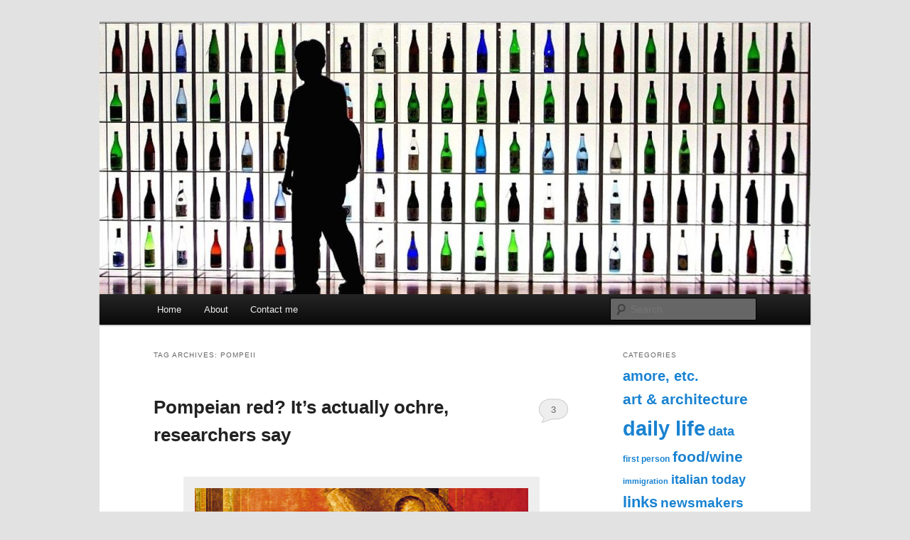

--- FILE ---
content_type: text/html; charset=UTF-8
request_url: https://zoomata.com/archive/tag/pompeii/
body_size: 11619
content:
<!DOCTYPE html>
<!--[if IE 6]>
<html id="ie6" dir="ltr" lang="en-US" prefix="og: https://ogp.me/ns#">
<![endif]-->
<!--[if IE 7]>
<html id="ie7" dir="ltr" lang="en-US" prefix="og: https://ogp.me/ns#">
<![endif]-->
<!--[if IE 8]>
<html id="ie8" dir="ltr" lang="en-US" prefix="og: https://ogp.me/ns#">
<![endif]-->
<!--[if !(IE 6) & !(IE 7) & !(IE 8)]><!-->
<html dir="ltr" lang="en-US" prefix="og: https://ogp.me/ns#">
<!--<![endif]-->
<head>
<meta charset="UTF-8" />
<meta name="viewport" content="width=device-width, initial-scale=1.0" />

<link rel="profile" href="https://gmpg.org/xfn/11" />
<link rel="stylesheet" type="text/css" media="all" href="https://zoomata.com/wp-content/themes/twentyeleven/style.css?ver=20250415" />
<link rel="pingback" href="https://zoomata.com/xmlrpc.php">
<!--[if lt IE 9]>
<script src="https://zoomata.com/wp-content/themes/twentyeleven/js/html5.js?ver=3.7.0" type="text/javascript"></script>
<![endif]-->
	<style>img:is([sizes="auto" i], [sizes^="auto," i]) { contain-intrinsic-size: 3000px 1500px }</style>
	
		<!-- All in One SEO 4.9.3 - aioseo.com -->
		<title>Pompeii | Zoomata</title>
	<meta name="robots" content="max-image-preview:large" />
	<link rel="canonical" href="https://zoomata.com/archive/tag/pompeii/" />
	<meta name="generator" content="All in One SEO (AIOSEO) 4.9.3" />
		<script type="application/ld+json" class="aioseo-schema">
			{"@context":"https:\/\/schema.org","@graph":[{"@type":"BreadcrumbList","@id":"https:\/\/zoomata.com\/archive\/tag\/pompeii\/#breadcrumblist","itemListElement":[{"@type":"ListItem","@id":"https:\/\/zoomata.com#listItem","position":1,"name":"Home","item":"https:\/\/zoomata.com","nextItem":{"@type":"ListItem","@id":"https:\/\/zoomata.com\/archive\/tag\/pompeii\/#listItem","name":"Pompeii"}},{"@type":"ListItem","@id":"https:\/\/zoomata.com\/archive\/tag\/pompeii\/#listItem","position":2,"name":"Pompeii","previousItem":{"@type":"ListItem","@id":"https:\/\/zoomata.com#listItem","name":"Home"}}]},{"@type":"CollectionPage","@id":"https:\/\/zoomata.com\/archive\/tag\/pompeii\/#collectionpage","url":"https:\/\/zoomata.com\/archive\/tag\/pompeii\/","name":"Pompeii | Zoomata","inLanguage":"en-US","isPartOf":{"@id":"https:\/\/zoomata.com\/#website"},"breadcrumb":{"@id":"https:\/\/zoomata.com\/archive\/tag\/pompeii\/#breadcrumblist"}},{"@type":"Organization","@id":"https:\/\/zoomata.com\/#organization","name":"Zoomata","description":"Powered by freelance journalist Nicole Martinelli","url":"https:\/\/zoomata.com\/"},{"@type":"WebSite","@id":"https:\/\/zoomata.com\/#website","url":"https:\/\/zoomata.com\/","name":"Zoomata","description":"Powered by freelance journalist Nicole Martinelli","inLanguage":"en-US","publisher":{"@id":"https:\/\/zoomata.com\/#organization"}}]}
		</script>
		<!-- All in One SEO -->

<link rel="alternate" type="application/rss+xml" title="Zoomata &raquo; Feed" href="https://zoomata.com/feed/" />
<link rel="alternate" type="application/rss+xml" title="Zoomata &raquo; Comments Feed" href="https://zoomata.com/comments/feed/" />
<link rel="alternate" type="application/rss+xml" title="Zoomata &raquo; Pompeii Tag Feed" href="https://zoomata.com/archive/tag/pompeii/feed/" />
<script type="text/javascript">
/* <![CDATA[ */
window._wpemojiSettings = {"baseUrl":"https:\/\/s.w.org\/images\/core\/emoji\/16.0.1\/72x72\/","ext":".png","svgUrl":"https:\/\/s.w.org\/images\/core\/emoji\/16.0.1\/svg\/","svgExt":".svg","source":{"concatemoji":"https:\/\/zoomata.com\/wp-includes\/js\/wp-emoji-release.min.js?ver=6.8.3"}};
/*! This file is auto-generated */
!function(s,n){var o,i,e;function c(e){try{var t={supportTests:e,timestamp:(new Date).valueOf()};sessionStorage.setItem(o,JSON.stringify(t))}catch(e){}}function p(e,t,n){e.clearRect(0,0,e.canvas.width,e.canvas.height),e.fillText(t,0,0);var t=new Uint32Array(e.getImageData(0,0,e.canvas.width,e.canvas.height).data),a=(e.clearRect(0,0,e.canvas.width,e.canvas.height),e.fillText(n,0,0),new Uint32Array(e.getImageData(0,0,e.canvas.width,e.canvas.height).data));return t.every(function(e,t){return e===a[t]})}function u(e,t){e.clearRect(0,0,e.canvas.width,e.canvas.height),e.fillText(t,0,0);for(var n=e.getImageData(16,16,1,1),a=0;a<n.data.length;a++)if(0!==n.data[a])return!1;return!0}function f(e,t,n,a){switch(t){case"flag":return n(e,"\ud83c\udff3\ufe0f\u200d\u26a7\ufe0f","\ud83c\udff3\ufe0f\u200b\u26a7\ufe0f")?!1:!n(e,"\ud83c\udde8\ud83c\uddf6","\ud83c\udde8\u200b\ud83c\uddf6")&&!n(e,"\ud83c\udff4\udb40\udc67\udb40\udc62\udb40\udc65\udb40\udc6e\udb40\udc67\udb40\udc7f","\ud83c\udff4\u200b\udb40\udc67\u200b\udb40\udc62\u200b\udb40\udc65\u200b\udb40\udc6e\u200b\udb40\udc67\u200b\udb40\udc7f");case"emoji":return!a(e,"\ud83e\udedf")}return!1}function g(e,t,n,a){var r="undefined"!=typeof WorkerGlobalScope&&self instanceof WorkerGlobalScope?new OffscreenCanvas(300,150):s.createElement("canvas"),o=r.getContext("2d",{willReadFrequently:!0}),i=(o.textBaseline="top",o.font="600 32px Arial",{});return e.forEach(function(e){i[e]=t(o,e,n,a)}),i}function t(e){var t=s.createElement("script");t.src=e,t.defer=!0,s.head.appendChild(t)}"undefined"!=typeof Promise&&(o="wpEmojiSettingsSupports",i=["flag","emoji"],n.supports={everything:!0,everythingExceptFlag:!0},e=new Promise(function(e){s.addEventListener("DOMContentLoaded",e,{once:!0})}),new Promise(function(t){var n=function(){try{var e=JSON.parse(sessionStorage.getItem(o));if("object"==typeof e&&"number"==typeof e.timestamp&&(new Date).valueOf()<e.timestamp+604800&&"object"==typeof e.supportTests)return e.supportTests}catch(e){}return null}();if(!n){if("undefined"!=typeof Worker&&"undefined"!=typeof OffscreenCanvas&&"undefined"!=typeof URL&&URL.createObjectURL&&"undefined"!=typeof Blob)try{var e="postMessage("+g.toString()+"("+[JSON.stringify(i),f.toString(),p.toString(),u.toString()].join(",")+"));",a=new Blob([e],{type:"text/javascript"}),r=new Worker(URL.createObjectURL(a),{name:"wpTestEmojiSupports"});return void(r.onmessage=function(e){c(n=e.data),r.terminate(),t(n)})}catch(e){}c(n=g(i,f,p,u))}t(n)}).then(function(e){for(var t in e)n.supports[t]=e[t],n.supports.everything=n.supports.everything&&n.supports[t],"flag"!==t&&(n.supports.everythingExceptFlag=n.supports.everythingExceptFlag&&n.supports[t]);n.supports.everythingExceptFlag=n.supports.everythingExceptFlag&&!n.supports.flag,n.DOMReady=!1,n.readyCallback=function(){n.DOMReady=!0}}).then(function(){return e}).then(function(){var e;n.supports.everything||(n.readyCallback(),(e=n.source||{}).concatemoji?t(e.concatemoji):e.wpemoji&&e.twemoji&&(t(e.twemoji),t(e.wpemoji)))}))}((window,document),window._wpemojiSettings);
/* ]]> */
</script>
<style id='wp-emoji-styles-inline-css' type='text/css'>

	img.wp-smiley, img.emoji {
		display: inline !important;
		border: none !important;
		box-shadow: none !important;
		height: 1em !important;
		width: 1em !important;
		margin: 0 0.07em !important;
		vertical-align: -0.1em !important;
		background: none !important;
		padding: 0 !important;
	}
</style>
<link rel='stylesheet' id='wp-block-library-css' href='https://zoomata.com/wp-includes/css/dist/block-library/style.min.css?ver=6.8.3' type='text/css' media='all' />
<style id='wp-block-library-theme-inline-css' type='text/css'>
.wp-block-audio :where(figcaption){color:#555;font-size:13px;text-align:center}.is-dark-theme .wp-block-audio :where(figcaption){color:#ffffffa6}.wp-block-audio{margin:0 0 1em}.wp-block-code{border:1px solid #ccc;border-radius:4px;font-family:Menlo,Consolas,monaco,monospace;padding:.8em 1em}.wp-block-embed :where(figcaption){color:#555;font-size:13px;text-align:center}.is-dark-theme .wp-block-embed :where(figcaption){color:#ffffffa6}.wp-block-embed{margin:0 0 1em}.blocks-gallery-caption{color:#555;font-size:13px;text-align:center}.is-dark-theme .blocks-gallery-caption{color:#ffffffa6}:root :where(.wp-block-image figcaption){color:#555;font-size:13px;text-align:center}.is-dark-theme :root :where(.wp-block-image figcaption){color:#ffffffa6}.wp-block-image{margin:0 0 1em}.wp-block-pullquote{border-bottom:4px solid;border-top:4px solid;color:currentColor;margin-bottom:1.75em}.wp-block-pullquote cite,.wp-block-pullquote footer,.wp-block-pullquote__citation{color:currentColor;font-size:.8125em;font-style:normal;text-transform:uppercase}.wp-block-quote{border-left:.25em solid;margin:0 0 1.75em;padding-left:1em}.wp-block-quote cite,.wp-block-quote footer{color:currentColor;font-size:.8125em;font-style:normal;position:relative}.wp-block-quote:where(.has-text-align-right){border-left:none;border-right:.25em solid;padding-left:0;padding-right:1em}.wp-block-quote:where(.has-text-align-center){border:none;padding-left:0}.wp-block-quote.is-large,.wp-block-quote.is-style-large,.wp-block-quote:where(.is-style-plain){border:none}.wp-block-search .wp-block-search__label{font-weight:700}.wp-block-search__button{border:1px solid #ccc;padding:.375em .625em}:where(.wp-block-group.has-background){padding:1.25em 2.375em}.wp-block-separator.has-css-opacity{opacity:.4}.wp-block-separator{border:none;border-bottom:2px solid;margin-left:auto;margin-right:auto}.wp-block-separator.has-alpha-channel-opacity{opacity:1}.wp-block-separator:not(.is-style-wide):not(.is-style-dots){width:100px}.wp-block-separator.has-background:not(.is-style-dots){border-bottom:none;height:1px}.wp-block-separator.has-background:not(.is-style-wide):not(.is-style-dots){height:2px}.wp-block-table{margin:0 0 1em}.wp-block-table td,.wp-block-table th{word-break:normal}.wp-block-table :where(figcaption){color:#555;font-size:13px;text-align:center}.is-dark-theme .wp-block-table :where(figcaption){color:#ffffffa6}.wp-block-video :where(figcaption){color:#555;font-size:13px;text-align:center}.is-dark-theme .wp-block-video :where(figcaption){color:#ffffffa6}.wp-block-video{margin:0 0 1em}:root :where(.wp-block-template-part.has-background){margin-bottom:0;margin-top:0;padding:1.25em 2.375em}
</style>
<style id='classic-theme-styles-inline-css' type='text/css'>
/*! This file is auto-generated */
.wp-block-button__link{color:#fff;background-color:#32373c;border-radius:9999px;box-shadow:none;text-decoration:none;padding:calc(.667em + 2px) calc(1.333em + 2px);font-size:1.125em}.wp-block-file__button{background:#32373c;color:#fff;text-decoration:none}
</style>
<link rel='stylesheet' id='aioseo/css/src/vue/standalone/blocks/table-of-contents/global.scss-css' href='https://zoomata.com/wp-content/plugins/all-in-one-seo-pack/dist/Lite/assets/css/table-of-contents/global.e90f6d47.css?ver=4.9.3' type='text/css' media='all' />
<style id='auto-amazon-links-unit-style-inline-css' type='text/css'>
.aal-gutenberg-preview{max-height:400px;overflow:auto}

</style>
<style id='global-styles-inline-css' type='text/css'>
:root{--wp--preset--aspect-ratio--square: 1;--wp--preset--aspect-ratio--4-3: 4/3;--wp--preset--aspect-ratio--3-4: 3/4;--wp--preset--aspect-ratio--3-2: 3/2;--wp--preset--aspect-ratio--2-3: 2/3;--wp--preset--aspect-ratio--16-9: 16/9;--wp--preset--aspect-ratio--9-16: 9/16;--wp--preset--color--black: #000;--wp--preset--color--cyan-bluish-gray: #abb8c3;--wp--preset--color--white: #fff;--wp--preset--color--pale-pink: #f78da7;--wp--preset--color--vivid-red: #cf2e2e;--wp--preset--color--luminous-vivid-orange: #ff6900;--wp--preset--color--luminous-vivid-amber: #fcb900;--wp--preset--color--light-green-cyan: #7bdcb5;--wp--preset--color--vivid-green-cyan: #00d084;--wp--preset--color--pale-cyan-blue: #8ed1fc;--wp--preset--color--vivid-cyan-blue: #0693e3;--wp--preset--color--vivid-purple: #9b51e0;--wp--preset--color--blue: #1982d1;--wp--preset--color--dark-gray: #373737;--wp--preset--color--medium-gray: #666;--wp--preset--color--light-gray: #e2e2e2;--wp--preset--gradient--vivid-cyan-blue-to-vivid-purple: linear-gradient(135deg,rgba(6,147,227,1) 0%,rgb(155,81,224) 100%);--wp--preset--gradient--light-green-cyan-to-vivid-green-cyan: linear-gradient(135deg,rgb(122,220,180) 0%,rgb(0,208,130) 100%);--wp--preset--gradient--luminous-vivid-amber-to-luminous-vivid-orange: linear-gradient(135deg,rgba(252,185,0,1) 0%,rgba(255,105,0,1) 100%);--wp--preset--gradient--luminous-vivid-orange-to-vivid-red: linear-gradient(135deg,rgba(255,105,0,1) 0%,rgb(207,46,46) 100%);--wp--preset--gradient--very-light-gray-to-cyan-bluish-gray: linear-gradient(135deg,rgb(238,238,238) 0%,rgb(169,184,195) 100%);--wp--preset--gradient--cool-to-warm-spectrum: linear-gradient(135deg,rgb(74,234,220) 0%,rgb(151,120,209) 20%,rgb(207,42,186) 40%,rgb(238,44,130) 60%,rgb(251,105,98) 80%,rgb(254,248,76) 100%);--wp--preset--gradient--blush-light-purple: linear-gradient(135deg,rgb(255,206,236) 0%,rgb(152,150,240) 100%);--wp--preset--gradient--blush-bordeaux: linear-gradient(135deg,rgb(254,205,165) 0%,rgb(254,45,45) 50%,rgb(107,0,62) 100%);--wp--preset--gradient--luminous-dusk: linear-gradient(135deg,rgb(255,203,112) 0%,rgb(199,81,192) 50%,rgb(65,88,208) 100%);--wp--preset--gradient--pale-ocean: linear-gradient(135deg,rgb(255,245,203) 0%,rgb(182,227,212) 50%,rgb(51,167,181) 100%);--wp--preset--gradient--electric-grass: linear-gradient(135deg,rgb(202,248,128) 0%,rgb(113,206,126) 100%);--wp--preset--gradient--midnight: linear-gradient(135deg,rgb(2,3,129) 0%,rgb(40,116,252) 100%);--wp--preset--font-size--small: 13px;--wp--preset--font-size--medium: 20px;--wp--preset--font-size--large: 36px;--wp--preset--font-size--x-large: 42px;--wp--preset--spacing--20: 0.44rem;--wp--preset--spacing--30: 0.67rem;--wp--preset--spacing--40: 1rem;--wp--preset--spacing--50: 1.5rem;--wp--preset--spacing--60: 2.25rem;--wp--preset--spacing--70: 3.38rem;--wp--preset--spacing--80: 5.06rem;--wp--preset--shadow--natural: 6px 6px 9px rgba(0, 0, 0, 0.2);--wp--preset--shadow--deep: 12px 12px 50px rgba(0, 0, 0, 0.4);--wp--preset--shadow--sharp: 6px 6px 0px rgba(0, 0, 0, 0.2);--wp--preset--shadow--outlined: 6px 6px 0px -3px rgba(255, 255, 255, 1), 6px 6px rgba(0, 0, 0, 1);--wp--preset--shadow--crisp: 6px 6px 0px rgba(0, 0, 0, 1);}:where(.is-layout-flex){gap: 0.5em;}:where(.is-layout-grid){gap: 0.5em;}body .is-layout-flex{display: flex;}.is-layout-flex{flex-wrap: wrap;align-items: center;}.is-layout-flex > :is(*, div){margin: 0;}body .is-layout-grid{display: grid;}.is-layout-grid > :is(*, div){margin: 0;}:where(.wp-block-columns.is-layout-flex){gap: 2em;}:where(.wp-block-columns.is-layout-grid){gap: 2em;}:where(.wp-block-post-template.is-layout-flex){gap: 1.25em;}:where(.wp-block-post-template.is-layout-grid){gap: 1.25em;}.has-black-color{color: var(--wp--preset--color--black) !important;}.has-cyan-bluish-gray-color{color: var(--wp--preset--color--cyan-bluish-gray) !important;}.has-white-color{color: var(--wp--preset--color--white) !important;}.has-pale-pink-color{color: var(--wp--preset--color--pale-pink) !important;}.has-vivid-red-color{color: var(--wp--preset--color--vivid-red) !important;}.has-luminous-vivid-orange-color{color: var(--wp--preset--color--luminous-vivid-orange) !important;}.has-luminous-vivid-amber-color{color: var(--wp--preset--color--luminous-vivid-amber) !important;}.has-light-green-cyan-color{color: var(--wp--preset--color--light-green-cyan) !important;}.has-vivid-green-cyan-color{color: var(--wp--preset--color--vivid-green-cyan) !important;}.has-pale-cyan-blue-color{color: var(--wp--preset--color--pale-cyan-blue) !important;}.has-vivid-cyan-blue-color{color: var(--wp--preset--color--vivid-cyan-blue) !important;}.has-vivid-purple-color{color: var(--wp--preset--color--vivid-purple) !important;}.has-black-background-color{background-color: var(--wp--preset--color--black) !important;}.has-cyan-bluish-gray-background-color{background-color: var(--wp--preset--color--cyan-bluish-gray) !important;}.has-white-background-color{background-color: var(--wp--preset--color--white) !important;}.has-pale-pink-background-color{background-color: var(--wp--preset--color--pale-pink) !important;}.has-vivid-red-background-color{background-color: var(--wp--preset--color--vivid-red) !important;}.has-luminous-vivid-orange-background-color{background-color: var(--wp--preset--color--luminous-vivid-orange) !important;}.has-luminous-vivid-amber-background-color{background-color: var(--wp--preset--color--luminous-vivid-amber) !important;}.has-light-green-cyan-background-color{background-color: var(--wp--preset--color--light-green-cyan) !important;}.has-vivid-green-cyan-background-color{background-color: var(--wp--preset--color--vivid-green-cyan) !important;}.has-pale-cyan-blue-background-color{background-color: var(--wp--preset--color--pale-cyan-blue) !important;}.has-vivid-cyan-blue-background-color{background-color: var(--wp--preset--color--vivid-cyan-blue) !important;}.has-vivid-purple-background-color{background-color: var(--wp--preset--color--vivid-purple) !important;}.has-black-border-color{border-color: var(--wp--preset--color--black) !important;}.has-cyan-bluish-gray-border-color{border-color: var(--wp--preset--color--cyan-bluish-gray) !important;}.has-white-border-color{border-color: var(--wp--preset--color--white) !important;}.has-pale-pink-border-color{border-color: var(--wp--preset--color--pale-pink) !important;}.has-vivid-red-border-color{border-color: var(--wp--preset--color--vivid-red) !important;}.has-luminous-vivid-orange-border-color{border-color: var(--wp--preset--color--luminous-vivid-orange) !important;}.has-luminous-vivid-amber-border-color{border-color: var(--wp--preset--color--luminous-vivid-amber) !important;}.has-light-green-cyan-border-color{border-color: var(--wp--preset--color--light-green-cyan) !important;}.has-vivid-green-cyan-border-color{border-color: var(--wp--preset--color--vivid-green-cyan) !important;}.has-pale-cyan-blue-border-color{border-color: var(--wp--preset--color--pale-cyan-blue) !important;}.has-vivid-cyan-blue-border-color{border-color: var(--wp--preset--color--vivid-cyan-blue) !important;}.has-vivid-purple-border-color{border-color: var(--wp--preset--color--vivid-purple) !important;}.has-vivid-cyan-blue-to-vivid-purple-gradient-background{background: var(--wp--preset--gradient--vivid-cyan-blue-to-vivid-purple) !important;}.has-light-green-cyan-to-vivid-green-cyan-gradient-background{background: var(--wp--preset--gradient--light-green-cyan-to-vivid-green-cyan) !important;}.has-luminous-vivid-amber-to-luminous-vivid-orange-gradient-background{background: var(--wp--preset--gradient--luminous-vivid-amber-to-luminous-vivid-orange) !important;}.has-luminous-vivid-orange-to-vivid-red-gradient-background{background: var(--wp--preset--gradient--luminous-vivid-orange-to-vivid-red) !important;}.has-very-light-gray-to-cyan-bluish-gray-gradient-background{background: var(--wp--preset--gradient--very-light-gray-to-cyan-bluish-gray) !important;}.has-cool-to-warm-spectrum-gradient-background{background: var(--wp--preset--gradient--cool-to-warm-spectrum) !important;}.has-blush-light-purple-gradient-background{background: var(--wp--preset--gradient--blush-light-purple) !important;}.has-blush-bordeaux-gradient-background{background: var(--wp--preset--gradient--blush-bordeaux) !important;}.has-luminous-dusk-gradient-background{background: var(--wp--preset--gradient--luminous-dusk) !important;}.has-pale-ocean-gradient-background{background: var(--wp--preset--gradient--pale-ocean) !important;}.has-electric-grass-gradient-background{background: var(--wp--preset--gradient--electric-grass) !important;}.has-midnight-gradient-background{background: var(--wp--preset--gradient--midnight) !important;}.has-small-font-size{font-size: var(--wp--preset--font-size--small) !important;}.has-medium-font-size{font-size: var(--wp--preset--font-size--medium) !important;}.has-large-font-size{font-size: var(--wp--preset--font-size--large) !important;}.has-x-large-font-size{font-size: var(--wp--preset--font-size--x-large) !important;}
:where(.wp-block-post-template.is-layout-flex){gap: 1.25em;}:where(.wp-block-post-template.is-layout-grid){gap: 1.25em;}
:where(.wp-block-columns.is-layout-flex){gap: 2em;}:where(.wp-block-columns.is-layout-grid){gap: 2em;}
:root :where(.wp-block-pullquote){font-size: 1.5em;line-height: 1.6;}
</style>
<link rel='stylesheet' id='wpcf-css' href='https://zoomata.com/wp-content/plugins/wp-contact-form/wpcf.css?ver=20110218' type='text/css' media='all' />
<link rel='stylesheet' id='amazon-auto-links-_common-css' href='https://zoomata.com/wp-content/plugins/amazon-auto-links/template/_common/style.min.css?ver=5.4.3' type='text/css' media='all' />
<link rel='stylesheet' id='amazon-auto-links-list-css' href='https://zoomata.com/wp-content/plugins/amazon-auto-links/template/list/style.min.css?ver=1.4.1' type='text/css' media='all' />
<link rel='stylesheet' id='twentyeleven-block-style-css' href='https://zoomata.com/wp-content/themes/twentyeleven/blocks.css?ver=20240703' type='text/css' media='all' />
<link rel='stylesheet' id='dashicons-css' href='https://zoomata.com/wp-includes/css/dashicons.min.css?ver=6.8.3' type='text/css' media='all' />
<link rel='stylesheet' id='wp-pointer-css' href='https://zoomata.com/wp-includes/css/wp-pointer.min.css?ver=6.8.3' type='text/css' media='all' />
<script type="text/javascript" src="https://zoomata.com/wp-includes/js/jquery/jquery.min.js?ver=3.7.1" id="jquery-core-js"></script>
<script type="text/javascript" src="https://zoomata.com/wp-includes/js/jquery/jquery-migrate.min.js?ver=3.4.1" id="jquery-migrate-js"></script>
<link rel="https://api.w.org/" href="https://zoomata.com/wp-json/" /><link rel="alternate" title="JSON" type="application/json" href="https://zoomata.com/wp-json/wp/v2/tags/82" /><link rel="EditURI" type="application/rsd+xml" title="RSD" href="https://zoomata.com/xmlrpc.php?rsd" />
<meta name="generator" content="WordPress 6.8.3" />
<style>/* CSS added by WP Meta and Date Remover*/.entry-meta {display:none !important;}
	.home .entry-meta { display: none; }
	.entry-footer {display:none !important;}
	.home .entry-footer { display: none; }</style><style type='text/css' id='amazon-auto-links-button-css' data-version='5.4.3'>.amazon-auto-links-button.amazon-auto-links-button-default { background-image: -webkit-linear-gradient(top, #4997e5, #3f89ba);background-image: -moz-linear-gradient(top, #4997e5, #3f89ba);background-image: -ms-linear-gradient(top, #4997e5, #3f89ba);background-image: -o-linear-gradient(top, #4997e5, #3f89ba);background-image: linear-gradient(to bottom, #4997e5, #3f89ba);-webkit-border-radius: 4px;-moz-border-radius: 4px;border-radius: 4px;margin-left: auto;margin-right: auto;text-align: center;white-space: nowrap;color: #ffffff;font-size: 13px;text-shadow: 0 0 transparent;width: 100px;padding: 7px 8px 8px 8px;background: #3498db;border: solid #6891a5 1px;text-decoration: none;}.amazon-auto-links-button.amazon-auto-links-button-default:hover {background: #3cb0fd;background-image: -webkit-linear-gradient(top, #3cb0fd, #3498db);background-image: -moz-linear-gradient(top, #3cb0fd, #3498db);background-image: -ms-linear-gradient(top, #3cb0fd, #3498db);background-image: -o-linear-gradient(top, #3cb0fd, #3498db);background-image: linear-gradient(to bottom, #3cb0fd, #3498db);text-decoration: none;}.amazon-auto-links-button.amazon-auto-links-button-default > a {color: inherit; border-bottom: none;text-decoration: none; }.amazon-auto-links-button.amazon-auto-links-button-default > a:hover {color: inherit;}.amazon-auto-links-button > a, .amazon-auto-links-button > a:hover {-webkit-box-shadow: none;box-shadow: none;color: inherit;}div.amazon-auto-links-button {line-height: 1.3; }button.amazon-auto-links-button {white-space: nowrap;}.amazon-auto-links-button-link {text-decoration: none;}.amazon-auto-links-button.amazon-auto-links-button-3273 {background: #4997e5;background-image: -webkit-linear-gradient(top, #4997e5, #3f89ba);background-image: -moz-linear-gradient(top, #4997e5, #3f89ba);background-image: -ms-linear-gradient(top, #4997e5, #3f89ba);background-image: -o-linear-gradient(top, #4997e5, #3f89ba);background-image: linear-gradient(to bottom, #4997e5, #3f89ba);-webkit-border-radius: 4px;-moz-border-radius: 4px;border-radius: 4px;margin-left: auto;margin-right: auto;text-align: center;white-space: nowrap;color: #ffffff;font-size: 13px;text-shadow-color: transparent;width: 100px;box-shadow-color: #666666;padding: 7px 8px 8px 8px;background: #3498db;border: solid #6891a5 1px;text-decoration: none;}.amazon-auto-links-button.amazon-auto-links-button-3273:hover {background: #3cb0fd;background-image: -webkit-linear-gradient(top, #3cb0fd, #3498db);background-image: -moz-linear-gradient(top, #3cb0fd, #3498db);background-image: -ms-linear-gradient(top, #3cb0fd, #3498db);background-image: -o-linear-gradient(top, #3cb0fd, #3498db);background-image: linear-gradient(to bottom, #3cb0fd, #3498db);text-decoration: none;}.amazon-auto-links-button.amazon-auto-links-button-3273 > a {color: inherit; border-bottom: none;text-decoration: none; }.amazon-auto-links-button.amazon-auto-links-button-3273 > a:hover {color: inherit;}</style><style type="text/css">.recentcomments a{display:inline !important;padding:0 !important;margin:0 !important;}</style>		<style type="text/css" id="twentyeleven-header-css">
				#site-title,
		#site-description {
			position: absolute;
			clip-path: inset(50%);
		}
				</style>
		</head>

<body class="archive tag tag-pompeii tag-82 wp-embed-responsive wp-theme-twentyeleven two-column right-sidebar">
<div class="skip-link"><a class="assistive-text" href="#content">Skip to primary content</a></div><div class="skip-link"><a class="assistive-text" href="#secondary">Skip to secondary content</a></div><div id="page" class="hfeed">
	<header id="branding">
			<hgroup>
							<h1 id="site-title"><span><a href="https://zoomata.com/" rel="home" >Zoomata</a></span></h1>
				<h2 id="site-description">Powered by freelance journalist Nicole Martinelli</h2>
			</hgroup>

						<a href="https://zoomata.com/" rel="home" >
				<img src="https://zoomata.com/wp-content/uploads/cropped-bottle.jpg" width="1000" height="382" alt="Zoomata" srcset="https://zoomata.com/wp-content/uploads/cropped-bottle.jpg 1000w, https://zoomata.com/wp-content/uploads/cropped-bottle-300x115.jpg 300w, https://zoomata.com/wp-content/uploads/cropped-bottle-768x293.jpg 768w, https://zoomata.com/wp-content/uploads/cropped-bottle-500x191.jpg 500w" sizes="(max-width: 1000px) 100vw, 1000px" decoding="async" fetchpriority="high" />			</a>
			
						<div class="only-search with-image">
					<form method="get" id="searchform" action="https://zoomata.com/">
		<label for="s" class="assistive-text">Search</label>
		<input type="text" class="field" name="s" id="s" placeholder="Search" />
		<input type="submit" class="submit" name="submit" id="searchsubmit" value="Search" />
	</form>
			</div>
				
			<nav id="access">
				<h3 class="assistive-text">Main menu</h3>
				<div class="menu"><ul>
<li ><a href="https://zoomata.com/">Home</a></li><li class="page_item page-item-1136"><a href="https://zoomata.com/staff/">About</a></li>
<li class="page_item page-item-1137"><a href="https://zoomata.com/contact/">Contact me</a></li>
</ul></div>
			</nav><!-- #access -->
	</header><!-- #branding -->


	<div id="main">

		<section id="primary">
			<div id="content" role="main">

			
				<header class="page-header">
					<h1 class="page-title">
					Tag Archives: <span>Pompeii</span>					</h1>

									</header>

				
				
					
	<article id="post-1978" class="post-1978 post type-post status-publish format-standard hentry category-art-architecture category-daily-life tag-pompeii">
		<header class="entry-header">
						<h1 class="entry-title"><a href="https://zoomata.com/archive/pompeian-red-its-ochre-researchers-say/" rel="bookmark">Pompeian red? It&#8217;s actually ochre, researchers say</a></h1>
			
						<div class="entry-meta">
				<span class="sep">Posted on </span><a href="https://zoomata.com/archive/pompeian-red-its-ochre-researchers-say/" title="" rel="bookmark"><time class="entry-date" datetime=""></time></a><span class="by-author"> <span class="sep"> by </span> <span class="author vcard"><a class="url fn n" href="https://zoomata.com/archive/author/nicole/" title="View all posts by " rel="author"></a></span></span>			</div><!-- .entry-meta -->
			
						<div class="comments-link">
				<a href="https://zoomata.com/archive/pompeian-red-its-ochre-researchers-say/#comments">3</a>			</div>
					</header><!-- .entry-header -->

				<div class="entry-content">
			<div id="attachment_1981" style="width: 483px" class="wp-caption aligncenter"><a href="http://zoomata.com/wp-content/uploads/Picture-52.png"><img decoding="async" aria-describedby="caption-attachment-1981" class="size-full wp-image-1981" title="Picture 5" src="http://zoomata.com/wp-content/uploads/Picture-52.png" alt="" width="473" height="239" srcset="https://zoomata.com/wp-content/uploads/Picture-52.png 473w, https://zoomata.com/wp-content/uploads/Picture-52-300x151.png 300w" sizes="(max-width: 473px) 100vw, 473px" /></a><p id="caption-attachment-1981" class="wp-caption-text">Pompeii: all about ochre?</p></div>
<p>Those rich reds adorning paintings in Pompeii were originally ochre &#8212;  Italian researchers say they now think that sensuous Pompeian red is the result of an accident.</p>
<p>Researchers at the national science council (CNR) say the original signature color at the ill-fated city of <a href="http://www.pompeiisites.org/index.jsp?idProgetto=5&amp;idLinguaSito=2">Pompeii</a> was probably yellow &#8211;  <a href="http://www.colourlovers.com/color/E5BD5F/Pantone:_Ochre">ochre</a> to be specific.</p>
<p>Before Mount Vesuvius blew its top in 79 A.D. and buried the city, it emitted high-temperature gas which turned the original yellow color that dark red. It&#8217;s not an entirely new discovery &#8211; ochre was also the main color at <a href="http://en.wikipedia.org/wiki/Herculaneum">Herculaneum</a>, sister city also buried by Vesuvius.</p>
<p>&#8220;Thanks to the investigations we have ascertained that the symbolic color of the archaeological sites in Campania is the result of the action of high temperature gas leakage which preceded the eruption of Vesuvius in 79 A.D.,&#8221; says Sergio Omarini of CNR.<br />
&#8220;Experts already knew about the color alteration, but this research makes it finally possible to quantify to the extent of it.&#8221;</p>
<p>Researchers went back to texts by Pliny and Vitruvius to see how their contemporaries made red &#8211; cinnabar, mercury compound, red lead, lead compound and the rarest and most expensive pigments, mainly used in the paintings.</p>
<p>To check out the composition in the paintings, scientists used a non-invasive <a href="http://serc.carleton.edu/research_education/geochemsheets/techniques/XRF.html">X-ray fluorescence (XRF) spectrometer</a> that reveals the presence of chemical elements that exclude red lead and cinnabar &#8211; leading them to believe ochre was the original color.</p>
<p>Somehow Pompeian ochre just doesn&#8217;t lend the same tone.</p>
					</div><!-- .entry-content -->
		
		<footer class="entry-meta">
			
										<span class="cat-links">
					<span class="entry-utility-prep entry-utility-prep-cat-links">Posted in</span> <a href="https://zoomata.com/archive/category/art-architecture/" rel="category tag">art &#038; architecture</a>, <a href="https://zoomata.com/archive/category/daily-life/" rel="category tag">daily life</a>			</span>
							
										<span class="sep"> | </span>
								<span class="tag-links">
					<span class="entry-utility-prep entry-utility-prep-tag-links">Tagged</span> <a href="https://zoomata.com/archive/tag/pompeii/" rel="tag">Pompeii</a>			</span>
							
										<span class="sep"> | </span>
						<span class="comments-link"><a href="https://zoomata.com/archive/pompeian-red-its-ochre-researchers-say/#comments"><b>3</b> Replies</a></span>
			
					</footer><!-- .entry-meta -->
	</article><!-- #post-1978 -->

				
				
			
			</div><!-- #content -->
		</section><!-- #primary -->

		<div id="secondary" class="widget-area" role="complementary">
			<aside id="tag_cloud-3" class="widget widget_tag_cloud"><h3 class="widget-title">Categories</h3><div class="tagcloud"><ul class='wp-tag-cloud' role='list'>
	<li><a href="https://zoomata.com/archive/category/amore/" class="tag-cloud-link tag-link-11 tag-link-position-1" style="font-size: 14.907894736842pt;" aria-label="amore, etc. (44 items)">amore, etc.</a></li>
	<li><a href="https://zoomata.com/archive/category/art-architecture/" class="tag-cloud-link tag-link-2 tag-link-position-2" style="font-size: 15.736842105263pt;" aria-label="art &#038; architecture (54 items)">art &#038; architecture</a></li>
	<li><a href="https://zoomata.com/archive/category/daily-life/" class="tag-cloud-link tag-link-9 tag-link-position-3" style="font-size: 22pt;" aria-label="daily life (261 items)">daily life</a></li>
	<li><a href="https://zoomata.com/archive/category/data/" class="tag-cloud-link tag-link-116 tag-link-position-4" style="font-size: 13.434210526316pt;" aria-label="data (30 items)">data</a></li>
	<li><a href="https://zoomata.com/archive/category/first-person/" class="tag-cloud-link tag-link-18 tag-link-position-5" style="font-size: 8.9210526315789pt;" aria-label="first person (9 items)">first person</a></li>
	<li><a href="https://zoomata.com/archive/category/foodwine/" class="tag-cloud-link tag-link-13 tag-link-position-6" style="font-size: 15.921052631579pt;" aria-label="food/wine (57 items)">food/wine</a></li>
	<li><a href="https://zoomata.com/archive/category/immigration/" class="tag-cloud-link tag-link-12 tag-link-position-7" style="font-size: 8pt;" aria-label="immigration (7 items)">immigration</a></li>
	<li><a href="https://zoomata.com/archive/category/italian-today/" class="tag-cloud-link tag-link-15 tag-link-position-8" style="font-size: 13.710526315789pt;" aria-label="italian today (32 items)">italian today</a></li>
	<li><a href="https://zoomata.com/archive/category/links/" class="tag-cloud-link tag-link-16 tag-link-position-9" style="font-size: 16.842105263158pt;" aria-label="links (72 items)">links</a></li>
	<li><a href="https://zoomata.com/archive/category/newsmakers/" class="tag-cloud-link tag-link-7 tag-link-position-10" style="font-size: 14.078947368421pt;" aria-label="newsmakers (35 items)">newsmakers</a></li>
	<li><a href="https://zoomata.com/archive/category/pop-culture/" class="tag-cloud-link tag-link-14 tag-link-position-11" style="font-size: 15.644736842105pt;" aria-label="pop culture (53 items)">pop culture</a></li>
	<li><a href="https://zoomata.com/archive/category/religion/" class="tag-cloud-link tag-link-3 tag-link-position-12" style="font-size: 14.723684210526pt;" aria-label="religion (42 items)">religion</a></li>
	<li><a href="https://zoomata.com/archive/category/family/" class="tag-cloud-link tag-link-1 tag-link-position-13" style="font-size: 13.434210526316pt;" aria-label="today&#039;s family (30 items)">today&#039;s family</a></li>
	<li><a href="https://zoomata.com/archive/category/travel/" class="tag-cloud-link tag-link-8 tag-link-position-14" style="font-size: 16.105263157895pt;" aria-label="travel (59 items)">travel</a></li>
</ul>
</div>
</aside><aside id="search-3" class="widget widget_search">	<form method="get" id="searchform" action="https://zoomata.com/">
		<label for="s" class="assistive-text">Search</label>
		<input type="text" class="field" name="s" id="s" placeholder="Search" />
		<input type="submit" class="submit" name="submit" id="searchsubmit" value="Search" />
	</form>
</aside><aside id="linkcat-20" class="widget widget_links"><h3 class="widget-title">Blogroll</h3>
	<ul class='xoxo blogroll'>
<li><a href="http://www.nicolemartinelli.com" title="Zoomata creator, more about me. ">Nicole Martinelli</a></li>

	</ul>
</aside>
<aside id="recent-comments-2" class="widget widget_recent_comments"><h3 class="widget-title">Recent Comments</h3><ul id="recentcomments"><li class="recentcomments"><span class="comment-author-link"><a href="https://www.geohipster.com/2020/01/06/nicole-martinelli-to-geohipster-the-map-you-need-but-dont-have-is-the-most-compelling/" class="url" rel="ugc external nofollow">Nicole Martinelli to GeoHipster: “The map you need but don&#039;t have is the most compelling.” - GeoHipster</a></span> on <a href="https://zoomata.com/archive/painful-lessons-in-data-journalism-scraping-with-python/comment-page-1/#comment-1747544">Painful lessons in data journalism: scraping with Python</a></li><li class="recentcomments"><span class="comment-author-link"><a href="https://www.randwicktimberflooring.au/" class="url" rel="ugc external nofollow">Randwick</a></span> on <a href="https://zoomata.com/archive/painful-lessons-in-data-journalism-scraping-with-python/comment-page-1/#comment-1744668">Painful lessons in data journalism: scraping with Python</a></li><li class="recentcomments"><span class="comment-author-link">Shannon</span> on <a href="https://zoomata.com/archive/researchers-find-symbols-in-mona-lisas-eyes-mystery-or-hoax/comment-page-1/#comment-1743699">Researchers Find Symbols in Mona Lisa&#8217;s Eyes: Mystery or Hoax?</a></li><li class="recentcomments"><span class="comment-author-link">Maria logan</span> on <a href="https://zoomata.com/archive/david-thorpe-scalea-calabria/comment-page-1/#comment-1739684">David Thorpe (Scalea, Calabria)</a></li><li class="recentcomments"><span class="comment-author-link">Ron</span> on <a href="https://zoomata.com/archive/caravaggio-hi-res-imagery/comment-page-1/#comment-1729866">Caravaggio&#8217;s Bacchus Seduces in Hi-Res Imagery</a></li></ul></aside>		</div><!-- #secondary .widget-area -->

	</div><!-- #main -->

	<footer id="colophon">

			

			<div id="site-generator">
												<a href="https://wordpress.org/" class="imprint" title="Semantic Personal Publishing Platform">
					Proudly powered by WordPress				</a>
			</div>
	</footer><!-- #colophon -->
</div><!-- #page -->

<script type="speculationrules">
{"prefetch":[{"source":"document","where":{"and":[{"href_matches":"\/*"},{"not":{"href_matches":["\/wp-*.php","\/wp-admin\/*","\/wp-content\/uploads\/*","\/wp-content\/*","\/wp-content\/plugins\/*","\/wp-content\/themes\/twentyeleven\/*","\/*\\?(.+)"]}},{"not":{"selector_matches":"a[rel~=\"nofollow\"]"}},{"not":{"selector_matches":".no-prefetch, .no-prefetch a"}}]},"eagerness":"conservative"}]}
</script>
<script type="text/javascript" id="aal-ajax-unit-loading-js-extra">
/* <![CDATA[ */
var aalAjaxUnitLoading = {"ajaxURL":"https:\/\/zoomata.com\/wp-json\/wp\/v2\/aal_ajax_unit_loading","spinnerURL":"https:\/\/zoomata.com\/wp-admin\/images\/loading.gif","nonce":"d802be0544","delay":"0","messages":{"ajax_error":"Failed to load product links."},"term_id":"82","author_name":"","page_type":"taxonomy","post_id":"1978","REQUEST":{"s":""}};
/* ]]> */
</script>
<script type="text/javascript" src="https://zoomata.com/wp-content/plugins/amazon-auto-links/include/core/component/unit/asset/js/ajax-unit-loading.min.js?ver=6.8.3" id="aal-ajax-unit-loading-js"></script>
<script type="text/javascript" id="custom-script-js-extra">
/* <![CDATA[ */
var wpdata = {"object_id":"82","site_url":"https:\/\/zoomata.com"};
/* ]]> */
</script>
<script type="text/javascript" src="https://zoomata.com/wp-content/plugins/wp-meta-and-date-remover/assets/js/inspector.js?ver=1.1" id="custom-script-js"></script>
<script type="text/javascript" src="https://zoomata.com/wp-content/plugins/amazon-auto-links/include/core/main/asset/js/iframe-height-adjuster.min.js?ver=5.4.3" id="aal-iframe-height-adjuster-js"></script>
<script type="text/javascript" src="https://zoomata.com/wp-includes/js/jquery/ui/core.min.js?ver=1.13.3" id="jquery-ui-core-js"></script>
<script type="text/javascript" src="https://zoomata.com/wp-includes/js/dist/hooks.min.js?ver=4d63a3d491d11ffd8ac6" id="wp-hooks-js"></script>
<script type="text/javascript" src="https://zoomata.com/wp-includes/js/dist/i18n.min.js?ver=5e580eb46a90c2b997e6" id="wp-i18n-js"></script>
<script type="text/javascript" id="wp-i18n-js-after">
/* <![CDATA[ */
wp.i18n.setLocaleData( { 'text direction\u0004ltr': [ 'ltr' ] } );
/* ]]> */
</script>
<script type="text/javascript" src="https://zoomata.com/wp-includes/js/wp-pointer.min.js?ver=6.8.3" id="wp-pointer-js"></script>
<script type="text/javascript" src="https://zoomata.com/wp-content/plugins/amazon-auto-links/include/core/main/asset/js/pointer-tooltip.min.js?ver=5.4.3" id="aal-pointer-tooltip-js"></script>
<script type="text/javascript" src="https://zoomata.com/wp-content/plugins/amazon-auto-links/template/_common/js/product-tooltip.min.js?ver=1.0.0" id="aal-product-tooltip-js"></script>
<script type="text/javascript" src="https://zoomata.com/wp-content/plugins/amazon-auto-links/template/_common/js/product-image-preview.min.js?ver=1.0.0" id="aal-image-preview-js"></script>

</body>
</html>
